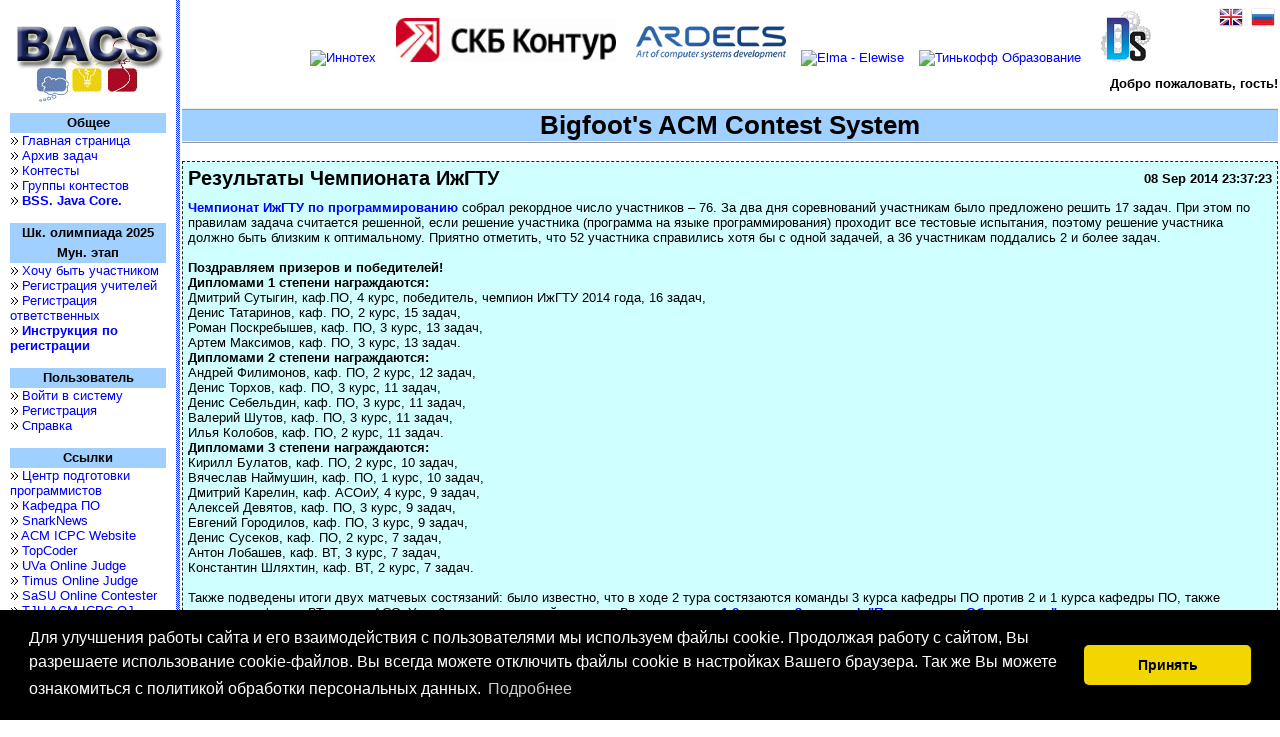

--- FILE ---
content_type: text/html; charset=cp1251
request_url: https://bacs.cs.istu.ru/index.php?page=118
body_size: 7416
content:
<!DOCTYPE html>
<html>
    <head>
        <title>BACS - Bigfoot's ACM Contest System</title>
        <meta content="ru" http-equiv="Content-Language">
        <link rel="stylesheet" href="https://cdnjs.cloudflare.com/ajax/libs/cookieconsent/3.1.1/cookieconsent.min.css">
<link href="/static/style/main.css" rel="stylesheet" type="text/css"><link rel="stylesheet" data-name="vs/editor/editor.main" href="https://cdnjs.cloudflare.com/ajax/libs/monaco-editor/0.46.0/min/vs/editor/editor.main.min.css" />    </head>
<body style='font-family:Arial; margin:0px'>
<table cellpadding=0 cellspacing=0 width=100% height=100%>
<tr><td colspan=3>
<table cellpadding=0 cellspacing=0 style='width:100%'>
<tr>
<td>
<td width=100%>
<td>
</table>
<tr valign=top><td width=160>
<table cellpadding=10 cellspacing=0 width=100%>
<tr valign=top><td>
<table cellpadding=0 cellspacing=0>
<tr><td align=center><img border=0 width=156 height=100 alt='BACS logo' src='/static/img/bacs2.gif' />
<!-- <tr><td align=center><img border=0 width=156 alt='BACS logo' src='/static/img/9may.png' /> -->



<tr><td align=center class='hh'><b>Общее</b>
<tr><td><img src='/static/img/li.gif' width=8 height=8>&nbsp;<a href="/index.php">Главная страница</a>
<tr><td><img src='/static/img/li.gif' width=8 height=8>&nbsp;<a href="/problemset.php">Архив задач</a>
<tr><td><img src='/static/img/li.gif' width=8 height=8>&nbsp;<a href="/contests.php">Контесты</a>
<tr><td><img src='/static/img/li.gif' width=8 height=8>&nbsp;<a href="/cgroups.php">Группы контестов</a>
<tr><td><img src='/static/img/li.gif' width=8 height=8>&nbsp;<a href="/contests/bss.php"><b>BSS. Java Core.</b></a>

<!--
<tr><td><img src='/static/img/events.png' width=12 height=12>&nbsp;<a href="/index.php?event=1">События</a>
-->
<!--
    <tr><td><img src='/static/img/photos.png' width=12 height=10>&nbsp;<a href="101">Фото архив</a>
-->
<!--
    <tr><td><a href="/contests/bss.php"><img src='/contests/img/bss_logo.png' width=100 height=50></a>
-->

<tr><td>&nbsp;<tr><td align=center class='hh'><b>Шк. олимпиада 2025 <br> Мун. этап</b>
                <tr><td><img src='/static/img/li.gif' width=8 height=8>&nbsp;<a href='/municipal/registr2olymp.php'>Хочу быть участником</a>
                <tr><td><img src='/static/img/li.gif' width=8 height=8>&nbsp;<a href='/municipal/confirm_teacher.php'>Регистрация учителей</a>
                <tr><td><img src='/static/img/li.gif' width=8 height=8>&nbsp;<a href='/municipal/reg_area_teacher.php'>Регистрация ответственных</a>
                <tr><td><img src='/static/img/li.gif' width=8 height=8>&nbsp;<a href='https://drive.google.com/file/d/0B0cRjzNonlbwRktFaWl0dS1KRXpBeldQMGJrMmd1YnhlRGVJ/view?usp=sharing&resourcekey=0-QtTN6CaCafrde1hTL5-c5Q' target='blank'><b>Инструкция по регистрации</b></a>
                
<tr><td>&nbsp;
<tr><td align=center class='hh'><b>Пользователь</b>
<tr><td><img src='/static/img/li.gif' width=8 height=8>&nbsp;<a href="/login.php">Войти в систему</a><tr><td><img src='/static/img/li.gif' width=8 height=8>&nbsp;<a href="/register.php">Регистрация</a>
                <!-- FIXME
                <tr><td style="height: 19px">&nbsp;
                <tr><td align=center class='hh'><b>ВКОШП</b>
                <tr><td><img src='/static/img/li.gif' width=8 height=8>&nbsp;<a href="/vkoshp">Зарегистрироваться</a>
                <tr><td><img src='/static/img/li.gif' width=8 height=8>&nbsp;<a href="/vkoshp/ParticipantsList.aspx">Список зарегистрированных команд</a>
                <tr><td><img src='/static/img/li.gif' width=8 height=8>&nbsp;<a href="http://neerc.ifmo.ru/school/russia-team/internet.html">Интернет-тур</a>
                -->
 <!--
                <tr><td align=center class='hh'><b>Региональный тур</b>
                <tr><td><img src='/static/img/li.gif' width=8 height=8>&nbsp;<a href="/user">Зарегистрироваться</a>
                <tr><td><img src='/static/img/li.gif' width=8 height=8>&nbsp;<a href="/user/list">Список участников</a>
                <tr><td><img src='/static/img/li.gif' width=8 height=8>&nbsp;<a href="/media/doc/munimemo.doc">Правила</a>
-->
                 <tr><td><img src='/static/img/li.gif' width=8 height=8>&nbsp;<a href="/media/doc/Memo.doc">Справка</a>                 


<tr><td>&nbsp;

<tr><td align=center class='hh'><b>Ссылки</b></td></tr><tr><td><img src='/static/img/li.gif' width=8 height=8>&nbsp;<a href='http://center.cs.istu.ru'>Центр подготовки программистов</a></td></tr><tr><td><img src='/static/img/li.gif' width=8 height=8>&nbsp;<a href='http://cs.istu.ru'>Кафедра ПО</a></td></tr><tr><td><img src='/static/img/li.gif' width=8 height=8>&nbsp;<a href='http://www.snarknews.info'>SnarkNews</a></td></tr><tr><td><img src='/static/img/li.gif' width=8 height=8>&nbsp;<a href='http://icpc.baylor.edu'>ACM ICPC Website</a></td></tr><tr><td><img src='/static/img/li.gif' width=8 height=8>&nbsp;<a href='http://www.topcoder.com'>TopCoder</a></td></tr><tr><td><img src='/static/img/li.gif' width=8 height=8>&nbsp;<a href='http://online-judge.uva.es'>UVa Online Judge</a></td></tr><tr><td><img src='/static/img/li.gif' width=8 height=8>&nbsp;<a href='http://acm.timus.ru'>Timus Online Judge</a></td></tr><tr><td><img src='/static/img/li.gif' width=8 height=8>&nbsp;<a href='http://acm.sgu.ru'>SaSU Online Contester</a></td></tr><tr><td><img src='/static/img/li.gif' width=8 height=8>&nbsp;<a href='http://acm.tju.edu.cn/toj'>TJU ACM-ICPC OJ</a></td></tr><tr><td>&nbsp;</td></tr>
<tr><td align=center class='hh'><b>Наши партнёры</b></td></tr>
<tr><td  align='center' style='padding-top:10px;'><a href='https://www.epam.com/' target='_blank'><img border=0 alt='EPAM' title='EPAM' src='https://www.epam.com/etc/designs/epam-core/images/common/logo-print.png' style='margin-top: 15px;' width='115px'/></a></tr></td><tr><td  align='center' style='padding-top:10px;'><a href='https://academy.yandex.ru/' target='_blank'><img border=0 alt='Яндекс' title='Яндекс' src='/contests/img/yandex_logo.png' width='115px'/></a></tr></td><tr><td  align='center' style='padding-top:10px;'><a href='/' target='_blank'><img border=0 alt='BlackGames' title='BlackGames' src='https://drive.google.com/thumbnail?sz=w300&id=197iGYWhsKMKnCDtcEvCd-OHxIM2cWPLf' width='120px'/></a></tr></td>
</table>

<tr height=1><td align=center style='font-size:10; color:#606060'>
<div name='dt' id='dt' style='font-size:13; color:#000000; font-weight:bold'>&nbsp;</div>

<br>Руководитель: Тарасов В.Г.<br><a href='mailto:taras_vg@mail.ru'>taras_vg@mail.ru</a><br>
<br><div name='page_gen_time' id='page_gen_time' style='font-size:10; color:#606060'>&nbsp;</div>

<tr>
<td align=center>
<!-- Yandex.Metrika informer -->
<a href="https://metrika.yandex.ru/stat/?id=18351826&amp;from=informer"
target="_blank" rel="nofollow"><img src="https://informer.yandex.ru/informer/18351826/3_1_FFFFFFFF_EFEFEFFF_0_pageviews"
style="width:108px; height:31px; border:0;" alt="Яндекс.Метрика" title="Яндекс.Метрика: данные за сегодня (просмотры, визиты и уникальные посетители)" /></a>
<!-- /Yandex.Metrika informer -->

</table>
<td width=2>
<table cellspacing=0 cellpadding=0 width=100% height=100%>
<tr><td background='/static/img/vl.gif'><img width=2 height=0>
</table>
<script>
    var pr = '03 Dec 2025 ';
    var hr = 5;
    var min = 57;
    var sec = 37;

    function uptime()
    {
        var smin = min;
        var ssec = sec;
        if (min < 10) smin = '0' + smin;
        if (sec < 10) ssec = '0' + ssec;
        var s = pr + hr + ':' + smin + ':' + ssec;
        document.getElementById('dt').innerHTML = s;
        ++sec;
        if (sec >= 60) {
            sec = sec % 60;
            ++min;
            if (min >= 60) {
                min = min % 60;
                ++hr;
            }
        }
        setTimeout('uptime()', 1000);
    }

    uptime();
</script>
<iframe width=0 height=0 src='/newdata.php'></iframe>
<td>
<table cellspacing=0 cellpadding=2 width=100% height=100%>
<tr valign=top><td width=100% height=100%>
<table cellspacing=0 cellpadding=0 width=100% height=100%>
<tr><td>

<table cellspacing=0 cellpadding=5 width=100% height=100%>
<tr height=100%>
<td align="center">
<a href='https://inno.tech/' target='_blank'><img border=0 alt='Иннотех' title='Иннотех' src='https://drive.google.com/thumbnail?sz=w300&id=1hiQYD-QFG2zWOLW9ZqldoKAsqES2NJoq' style='margin: 10px 0px 0px 0px;' width='110px'/></a><a href='http://kontur.ru/education/programs/intern' target='_blank'><img border=0 alt='СКБ Контур' title='СКБ Контур' src='/sponsors/skb/logo.png' style='margin:0px 20px 0px 20px;display: inline-block' width='220px' height=''/></a><a href='http://www.ardecs.com/' target='_blank'><img border=0 alt='Ardecs' title='Ardecs' src='/contests/img/ARD_log.png' style='margin-top:-5px;' width='150px'/></a><a href='https://elma365.com/ru' target='_blank'><img border=0 alt='Elma - Elewise' title='Elma - Elewise' src='https://design.elma365.com/img/logo.svg' style='margin:0px 5px 5px 15px;' width='140px'/></a><a href='https://fintech.tinkoff.ru/' target='_blank'><img border=0 alt='Тинькофф Образование' title='Тинькофф Образование' src='https://drive.google.com/thumbnail?sz=w300&id=15fBwIJjdsdbGqBSTEjPuTzu_jLzznR2u' style='margin: 15px 0px -5px 10px;' width='150px'/></a><a href='https://vk.com/dexsys' target='_blank'><img border=0 alt='Dexsys' title='Dexsys' src='/contests/img/dexsys_logo.png' style='margin: 0px 0px 0px 20px;' width='50px'/></a></td>
</tr>
</table>

<div style='position:absolute;right:5px;top:5px;'>
    <a href='/setlocale.php?locale=1'><img src='/static/img/gb.png' width=24 height=24></a>&nbsp;
    <a href='/setlocale.php?locale=0'><img src='/static/img/ru.png' width=24 height=24></a>

<tr height=100% valign=top><td>
<div align=right><b>Добро пожаловать, гость!</b></div>
<table cellspacing=0 cellpadding=0 width=100%><tr><td align=center><h1>Bigfoot's ACM Contest System</h1>
<tr><td>
<table width=100% style='border-style:dashed; border-color:#202020; border-width:1px; background-color:#D0FFFF' cellspacing=0 cellpadding=5><tr><td><h3 style='display:inline'>Результаты Чемпионата ИжГТУ</h3><td align=right><b>08 Sep 2014 23:37:23</b><tr><td colspan=2><b><a href='http://bacs.cs.istu.ru/contests/cgroups_stat_with_time.php?group=31'>Чемпионат ИжГТУ по программированию</a></b> собрал рекордное число участников – 76. За два дня соревнований участникам было предложено решить 17 задач. При этом по правилам задача считается решенной, если решение участника (программа на языке программирования) проходит все тестовые испытания, поэтому решение участника должно быть близким к оптимальному. Приятно отметить, что 52 участника справились хотя бы с одной задачей, а 36 участникам поддались 2 и более задач.
<br><br>
<b>Поздравляем призеров и победителей!<br>
Дипломами 1 степени награждаются:<br></b>
Дмитрий Сутыгин, каф.ПО, 4 курс, победитель, чемпион ИжГТУ 2014 года, 16 задач,<br>
Денис Татаринов, каф. ПО, 2 курс, 15 задач,<br>
Роман Поскребышев, каф. ПО, 3 курс, 13 задач,<br>
Артем Максимов, каф. ПО, 3 курс, 13 задач.<br>
<b>Дипломами 2 степени награждаются:<br></b>
Андрей Филимонов, каф. ПО, 2 курс, 12 задач,<br>
Денис Торхов, каф. ПО, 3 курс, 11 задач,<br>
Денис Себельдин, каф. ПО, 3 курс, 11 задач,<br>
Валерий Шутов, каф. ПО, 3 курс, 11 задач,<br>
Илья Колобов, каф. ПО, 2 курс, 11 задач.<br>
<b>Дипломами 3 степени награждаются:<br></b>
Кирилл Булатов, каф. ПО, 2 курс, 10 задач,<br>
Вячеслав Наймушин, каф. ПО, 1 курс, 10 задач,<br>
Дмитрий Карелин, каф. АСОиУ, 4 курс, 9 задач,<br>
Алексей Девятов, каф. ПО, 3 курс, 9 задач,<br>
Евгений Городилов, каф. ПО, 3 курс, 9 задач,<br>
Денис Сусеков, каф. ПО, 2 курс, 7 задач,<br>
Антон Лобашев, каф. ВТ, 3 курс, 7 задач,<br>
Константин Шляхтин, каф. ВТ, 2 курс, 7 задач.<br>
<br>
Также подведены итоги двух матчевых состязаний: было известно, что в ходе 2 тура состязаются команды 3 курса кафедры ПО против 2 и 1 курса кафедры ПО, также студенты кафедры ВТ против АСОиУ по 6 человек в каждой команде. В первом матче <b><a href='/contests/match.php?id=3'>1,2 курсы - 3 курс каф."Программное Обеспечение"</a></b> при одинаковом числе решенных задач (27:27) команда 3-курсников победила по показателю «штрафное время», во втором матче <b><a href='/contests/match.php?id=4'>каф. ВТ - каф. АСОИУ</a></b> победили студенты ВТ со счетом 11:9.
<br><br>
Следующим официальным соревнованием программистов в ИжГТУ будет <b>командный чемпионат, назначенный на 27 сентября.</b>
<tr><td style='font-size:11'><b>Автор сообщения: </b><a href='user_info.php?id=9'>taras</a><td style='font-size:11' align=right>&nbsp;</table><br><table width=100% style='border-style:dashed; border-color:#202020; border-width:1px; background-color:#FFFFD0' cellspacing=0 cellpadding=5><tr><td><h3 style='display:inline'>Чемпионат ИжГТУ</h3><td align=right><b>08 Sep 2014 15:34:35</b><tr><td colspan=2>Во время 2 тура состоятся матчи <br>
<b><a href='/contests/match.php?id=3'>1,2 курсы - 3 курс каф."Программное Обеспечение"</a></b>
 и 
<b><a href='/contests/match.php?id=4'>кф. ВТ - кф. АСОИУ</a></b>
<tr><td style='font-size:11'><b>Автор сообщения: </b><a href='user_info.php?id=1101'>Wat</a><td style='font-size:11' align=right>&nbsp;</table><br><table width=100% style='border-style:dashed; border-color:#202020; border-width:1px; background-color:#D0FFFF' cellspacing=0 cellpadding=5><tr><td><h3 style='display:inline'>Разбор задач 1 тура чемпионата ИжГТУ</h3><td align=right><b>07 Sep 2014 15:16:05</b><tr><td colspan=2><div> 
Разбор задач первого тура доступен по <a href="https://dl.dropboxusercontent.com/u/79113958/izhstu_open_analysis_1.pptx">этой ссылке</a>.
Вы можете дорешать задачи в том же <a href="http://bacs.cs.istu.ru/enter_contest.php?id=1792">контесте</a>. <br><br>
Всем удачи во втором туре соревнований!
</div><tr><td style='font-size:11'><b>Автор сообщения: </b><a href='user_info.php?id=1033'>BurlakovNick</a><td style='font-size:11' align=right>&nbsp;</table><br><table width=100% style='border-style:dashed; border-color:#202020; border-width:1px; background-color:#FFFFD0' cellspacing=0 cellpadding=5><tr><td><h3 style='display:inline'>Чемпионат ИжГТУ. Тур 1. Разбор задач</h3><td align=right><b>05 Sep 2014 16:33:05</b><tr><td colspan=2>Уважаемые участники и тренеры!
<br><br>
После окончания 1 тура будет проведен разбор задач.<br>
Сбор у аудитории 204 корпуса 3.<tr><td style='font-size:11'><b>Автор сообщения: </b><a href='user_info.php?id=9'>taras</a><td style='font-size:11' align=right>&nbsp;</table><br><table width=100% style='border-style:dashed; border-color:#202020; border-width:1px; background-color:#D0FFFF' cellspacing=0 cellpadding=5><tr><td><h3 style='display:inline'>Чемпионат ИжГТУ. Тур 1</h3><td align=right><b>05 Sep 2014 15:03:01</b><tr><td colspan=2>Соревнование переносится на 15:40.<tr><td style='font-size:11'><b>Автор сообщения: </b><a href='user_info.php?id=6089'>Дима, используй файлы ^_^ O_o #_#</a><td style='font-size:11' align=right>&nbsp;</table><br><tr height=20><td>&nbsp;<tr align=center valign=top><td><big>Страница: <a href='index.php?page=1'>1</a> <a href='index.php?page=2'>2</a> <a href='index.php?page=3'>3</a> <a href='index.php?page=4'>4</a> <a href='index.php?page=5'>5</a> <a href='index.php?page=6'>6</a> <a href='index.php?page=7'>7</a> <a href='index.php?page=8'>8</a> <a href='index.php?page=9'>9</a> <a href='index.php?page=10'>10</a> <a href='index.php?page=11'>11</a> <a href='index.php?page=12'>12</a> <a href='index.php?page=13'>13</a> <a href='index.php?page=14'>14</a> <a href='index.php?page=15'>15</a> <a href='index.php?page=16'>16</a> <a href='index.php?page=17'>17</a> <a href='index.php?page=18'>18</a> <a href='index.php?page=19'>19</a> <a href='index.php?page=20'>20</a> <a href='index.php?page=21'>21</a> <a href='index.php?page=22'>22</a> <a href='index.php?page=23'>23</a> <a href='index.php?page=24'>24</a> <a href='index.php?page=25'>25</a> <a href='index.php?page=26'>26</a> <a href='index.php?page=27'>27</a> <a href='index.php?page=28'>28</a> <a href='index.php?page=29'>29</a> <a href='index.php?page=30'>30</a> <a href='index.php?page=31'>31</a> <a href='index.php?page=32'>32</a> <a href='index.php?page=33'>33</a> <a href='index.php?page=34'>34</a> <a href='index.php?page=35'>35</a> <a href='index.php?page=36'>36</a> <a href='index.php?page=37'>37</a> <a href='index.php?page=38'>38</a> <a href='index.php?page=39'>39</a> <a href='index.php?page=40'>40</a> <a href='index.php?page=41'>41</a> <a href='index.php?page=42'>42</a> <a href='index.php?page=43'>43</a> <a href='index.php?page=44'>44</a> <a href='index.php?page=45'>45</a> <a href='index.php?page=46'>46</a> <a href='index.php?page=47'>47</a> <a href='index.php?page=48'>48</a> <a href='index.php?page=49'>49</a> <a href='index.php?page=50'>50</a> <a href='index.php?page=51'>51</a> <a href='index.php?page=52'>52</a> <a href='index.php?page=53'>53</a> <a href='index.php?page=54'>54</a> <a href='index.php?page=55'>55</a> <a href='index.php?page=56'>56</a> <a href='index.php?page=57'>57</a> <a href='index.php?page=58'>58</a> <a href='index.php?page=59'>59</a> <a href='index.php?page=60'>60</a> <a href='index.php?page=61'>61</a> <a href='index.php?page=62'>62</a> <a href='index.php?page=63'>63</a> <a href='index.php?page=64'>64</a> <a href='index.php?page=65'>65</a> <a href='index.php?page=66'>66</a> <a href='index.php?page=67'>67</a> <a href='index.php?page=68'>68</a> <a href='index.php?page=69'>69</a> <a href='index.php?page=70'>70</a> <a href='index.php?page=71'>71</a> <a href='index.php?page=72'>72</a> <a href='index.php?page=73'>73</a> <a href='index.php?page=74'>74</a> <a href='index.php?page=75'>75</a> <a href='index.php?page=76'>76</a> <a href='index.php?page=77'>77</a> <a href='index.php?page=78'>78</a> <a href='index.php?page=79'>79</a> <a href='index.php?page=80'>80</a> <a href='index.php?page=81'>81</a> <a href='index.php?page=82'>82</a> <a href='index.php?page=83'>83</a> <a href='index.php?page=84'>84</a> <a href='index.php?page=85'>85</a> <a href='index.php?page=86'>86</a> <a href='index.php?page=87'>87</a> <a href='index.php?page=88'>88</a> <a href='index.php?page=89'>89</a> <a href='index.php?page=90'>90</a> <a href='index.php?page=91'>91</a> <a href='index.php?page=92'>92</a> <a href='index.php?page=93'>93</a> <a href='index.php?page=94'>94</a> <a href='index.php?page=95'>95</a> <a href='index.php?page=96'>96</a> <a href='index.php?page=97'>97</a> <a href='index.php?page=98'>98</a> <a href='index.php?page=99'>99</a> <a href='index.php?page=100'>100</a> <a href='index.php?page=101'>101</a> <a href='index.php?page=102'>102</a> <a href='index.php?page=103'>103</a> <a href='index.php?page=104'>104</a> <a href='index.php?page=105'>105</a> <a href='index.php?page=106'>106</a> <a href='index.php?page=107'>107</a> <a href='index.php?page=108'>108</a> <a href='index.php?page=109'>109</a> <a href='index.php?page=110'>110</a> <a href='index.php?page=111'>111</a> <a href='index.php?page=112'>112</a> <a href='index.php?page=113'>113</a> <a href='index.php?page=114'>114</a> <a href='index.php?page=115'>115</a> <a href='index.php?page=116'>116</a> <a href='index.php?page=117'>117</a> <b>118</b> <a href='index.php?page=119'>119</a> <a href='index.php?page=120'>120</a> <a href='index.php?page=121'>121</a> <a href='index.php?page=122'>122</a> <a href='index.php?page=123'>123</a> <a href='index.php?page=124'>124</a> <a href='index.php?page=125'>125</a> <a href='index.php?page=126'>126</a> <a href='index.php?page=127'>127</a> <a href='index.php?page=128'>128</a> <a href='index.php?page=129'>129</a> <a href='index.php?page=130'>130</a> <a href='index.php?page=131'>131</a> <a href='index.php?page=132'>132</a> <a href='index.php?page=133'>133</a> <a href='index.php?page=134'>134</a> <a href='index.php?page=135'>135</a> <a href='index.php?page=136'>136</a> <a href='index.php?page=137'>137</a> <a href='index.php?page=138'>138</a> <a href='index.php?page=139'>139</a> <a href='index.php?page=140'>140</a> <a href='index.php?page=141'>141</a> <a href='index.php?page=142'>142</a> <a href='index.php?page=143'>143</a> <a href='index.php?page=144'>144</a> <a href='index.php?page=145'>145</a> <a href='index.php?page=146'>146</a> <a href='index.php?page=147'>147</a> <a href='index.php?page=148'>148</a> <a href='index.php?page=149'>149</a> <a href='index.php?page=150'>150</a> <a href='index.php?page=151'>151</a> <a href='index.php?page=152'>152</a> <a href='index.php?page=153'>153</a> <a href='index.php?page=154'>154</a> <a href='index.php?page=155'>155</a> <a href='index.php?page=156'>156</a> <a href='index.php?page=157'>157</a> <a href='index.php?page=158'>158</a> <a href='index.php?page=159'>159</a> <a href='index.php?page=160'>160</a> <a href='index.php?page=161'>161</a> <a href='index.php?page=162'>162</a> <a href='index.php?page=163'>163</a> <a href='index.php?page=164'>164</a> <a href='index.php?page=165'>165</a> <a href='index.php?page=166'>166</a> <a href='index.php?page=167'>167</a> <a href='index.php?page=168'>168</a> <a href='index.php?page=169'>169</a> <a href='index.php?page=170'>170</a> <a href='index.php?page=171'>171</a> <a href='index.php?page=172'>172</a> <a href='index.php?page=173'>173</a> <a href='index.php?page=174'>174</a> <a href='index.php?page=175'>175</a> <a href='index.php?page=176'>176</a> <a href='index.php?page=177'>177</a> <a href='index.php?page=178'>178</a> <a href='index.php?page=179'>179</a> <a href='index.php?page=180'>180</a> <a href='index.php?page=181'>181</a> <a href='index.php?page=182'>182</a> <a href='index.php?page=183'>183</a> <a href='index.php?page=184'>184</a> <a href='index.php?page=185'>185</a> <a href='index.php?page=186'>186</a> <a href='index.php?page=187'>187</a> <a href='index.php?page=188'>188</a> <a href='index.php?page=189'>189</a> <a href='index.php?page=190'>190</a> <a href='index.php?page=191'>191</a> </table><div align = center><big>Новости с 586 по 590.</div></table>
</table></table></table>
<script>document.getElementById('page_gen_time').innerHTML = 'Cоздание страницы: 14.704ms'</script>

<script type="text/javascript">
(function (d, w, c) {
    (w[c] = w[c] || []).push(function() {
        try {
            w.yaCounter18351826 = new Ya.Metrika({id:18351826,
                    webvisor:true,
                    clickmap:true,
                    trackLinks:true,
                    accurateTrackBounce:true});
        } catch(e) { }
    });

    var n = d.getElementsByTagName("script")[0],
        s = d.createElement("script"),
        f = function () { n.parentNode.insertBefore(s, n); };
    s.type = "text/javascript";
    s.async = true;
    s.src = (d.location.protocol == "https:" ? "https:" : "http:") + "//mc.yandex.ru/metrika/watch.js";

    if (w.opera == "[object Opera]") {
        d.addEventListener("DOMContentLoaded", f);
    } else { f(); }
})(document, window, "yandex_metrika_callbacks");
</script>
<noscript><div><img src="//mc.yandex.ru/watch/18351826" style="position:absolute; left:-9999px;" alt="" /></div></noscript>


<script src="https://cdnjs.cloudflare.com/ajax/libs/cookieconsent/3.1.1/cookieconsent.min.js"></script>
<script>
  window.cookieconsent.initialise({
    palette: {
      popup: { background: '#000' },
      button: { background: '#f1d600' }
    },
    theme: 'classic',
    content: {
      message: 'Для улучшения работы сайта и его взаимодействия с пользователями мы используем файлы cookie. Продолжая работу с сайтом, Вы разрешаете использование cookie-файлов. Вы всегда можете отключить файлы cookie в настройках Вашего браузера. Так же Вы можете ознакомиться с политикой обработки персональных данных. ',
      dismiss: 'Принять',
      link: 'Подробнее',
      href: 'https://istu.ru/storage/documents/IzhSTU_policy_for_confidentiality.docx'
    }
  });
</script>

</body>
</html>
<iframe name='fd' id='fd' width=0 height=0> <!-- FIXME -->


--- FILE ---
content_type: text/html; charset=UTF-8
request_url: https://bacs.cs.istu.ru/newdata.php
body_size: 90
content:
<meta http-equiv='Refresh' content='300; url=newdata.php'>


--- FILE ---
content_type: text/css
request_url: https://bacs.cs.istu.ru/static/style/main.css
body_size: 894
content:

.yo
{
	border-style: solid;
	border-width: 1px;
	border-color: black;
}
a:link, a:visited
{
	color: blue;
	text-decoration: none;
}
a:hover
{
	text-decoration: underline;
}
td
{
	font-size: 13px;
}
h1
{
	background-color: #A0D0FF;
	border-width: 2px;
	border-bottom-style: ridge;
	border-top-style: ridge;
	display: block;
}
h3
{
	font-size: 20px;
}
.btn
{
	border-style: solid;
	border-width: 1px;
	border-top-color: #B0B0FF;
	border-left-color: #B0B0FF;
	border-right-color: #000000;
	border-bottom-color: #000000;
	font-family: Arial;
	font-size: 13px;
	font-weight: bold;
	background-color: #D0D0F0;
}
.hh
{
	background-color: #A0D0FF;
	line-height: 20px;
}
table.fb td
{
	font-size: 15px;
}
.c1
{
	background: #FFFFD0;
}
.c2
{
	background: #D0FFFF;
}

.school_tests_results
{
	border: 1px solid #000;
	padding:3px;
}
